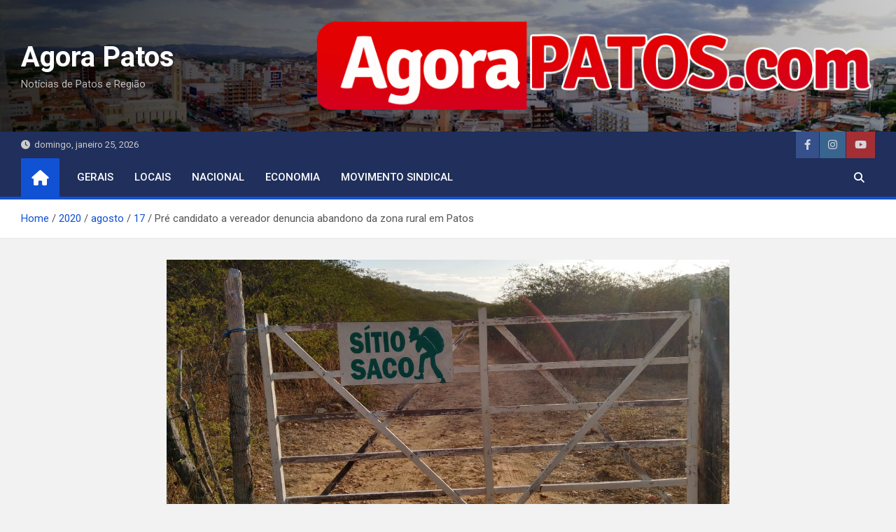

--- FILE ---
content_type: text/html; charset=UTF-8
request_url: https://agorapatos.com/2020/08/17/pre-candidato-a-vereador-denuncia-abandono-da-zona-rural-em-patos/
body_size: 56451
content:
<!doctype html>
<html lang="pt-BR">
<head>
	<meta charset="UTF-8">
	<meta name="viewport" content="width=device-width, initial-scale=1, shrink-to-fit=no">
	<link rel="profile" href="https://gmpg.org/xfn/11">
	<script async src="https://pagead2.googlesyndication.com/pagead/js/adsbygoogle.js?client=ca-pub-8491891337114596"
     crossorigin="anonymous"></script>

	<meta name='robots' content='index, follow, max-image-preview:large, max-snippet:-1, max-video-preview:-1' />

	<!-- This site is optimized with the Yoast SEO plugin v22.3 - https://yoast.com/wordpress/plugins/seo/ -->
	<title>Pré candidato a vereador denuncia abandono da zona rural em Patos - Agora Patos</title>
	<link rel="canonical" href="https://agorapatos.com/2020/08/17/pre-candidato-a-vereador-denuncia-abandono-da-zona-rural-em-patos/" />
	<meta property="og:locale" content="pt_BR" />
	<meta property="og:type" content="article" />
	<meta property="og:title" content="Pré candidato a vereador denuncia abandono da zona rural em Patos - Agora Patos" />
	<meta property="og:description" content="O sindicalista José Gonçalves, pré candidato a vereador pelo PT, denunciou que a Zona Rural de Patos está abandonada, pois a Prefeitura não está conseguindo fazer sequer as estradas, que&hellip;" />
	<meta property="og:url" content="https://agorapatos.com/2020/08/17/pre-candidato-a-vereador-denuncia-abandono-da-zona-rural-em-patos/" />
	<meta property="og:site_name" content="Agora Patos" />
	<meta property="article:published_time" content="2020-08-17T13:53:04+00:00" />
	<meta property="og:image" content="https://agorapatos.com/wp-content/uploads/2020/08/saco.jpg" />
	<meta property="og:image:width" content="1152" />
	<meta property="og:image:height" content="648" />
	<meta property="og:image:type" content="image/jpeg" />
	<meta name="author" content="agorapatos" />
	<meta name="twitter:card" content="summary_large_image" />
	<meta name="twitter:label1" content="Escrito por" />
	<meta name="twitter:data1" content="agorapatos" />
	<meta name="twitter:label2" content="Est. tempo de leitura" />
	<meta name="twitter:data2" content="1 minuto" />
	<script type="application/ld+json" class="yoast-schema-graph">{"@context":"https://schema.org","@graph":[{"@type":"Article","@id":"https://agorapatos.com/2020/08/17/pre-candidato-a-vereador-denuncia-abandono-da-zona-rural-em-patos/#article","isPartOf":{"@id":"https://agorapatos.com/2020/08/17/pre-candidato-a-vereador-denuncia-abandono-da-zona-rural-em-patos/"},"author":{"name":"agorapatos","@id":"https://agorapatos.com/#/schema/person/f632ccff97f23e87a1d083b37da932ec"},"headline":"Pré candidato a vereador denuncia abandono da zona rural em Patos","datePublished":"2020-08-17T13:53:04+00:00","dateModified":"2020-08-17T13:53:04+00:00","mainEntityOfPage":{"@id":"https://agorapatos.com/2020/08/17/pre-candidato-a-vereador-denuncia-abandono-da-zona-rural-em-patos/"},"wordCount":130,"publisher":{"@id":"https://agorapatos.com/#/schema/person/f632ccff97f23e87a1d083b37da932ec"},"image":{"@id":"https://agorapatos.com/2020/08/17/pre-candidato-a-vereador-denuncia-abandono-da-zona-rural-em-patos/#primaryimage"},"thumbnailUrl":"https://agorapatos.com/wp-content/uploads/2020/08/saco.jpg","articleSection":["locais"],"inLanguage":"pt-BR"},{"@type":"WebPage","@id":"https://agorapatos.com/2020/08/17/pre-candidato-a-vereador-denuncia-abandono-da-zona-rural-em-patos/","url":"https://agorapatos.com/2020/08/17/pre-candidato-a-vereador-denuncia-abandono-da-zona-rural-em-patos/","name":"Pré candidato a vereador denuncia abandono da zona rural em Patos - Agora Patos","isPartOf":{"@id":"https://agorapatos.com/#website"},"primaryImageOfPage":{"@id":"https://agorapatos.com/2020/08/17/pre-candidato-a-vereador-denuncia-abandono-da-zona-rural-em-patos/#primaryimage"},"image":{"@id":"https://agorapatos.com/2020/08/17/pre-candidato-a-vereador-denuncia-abandono-da-zona-rural-em-patos/#primaryimage"},"thumbnailUrl":"https://agorapatos.com/wp-content/uploads/2020/08/saco.jpg","datePublished":"2020-08-17T13:53:04+00:00","dateModified":"2020-08-17T13:53:04+00:00","breadcrumb":{"@id":"https://agorapatos.com/2020/08/17/pre-candidato-a-vereador-denuncia-abandono-da-zona-rural-em-patos/#breadcrumb"},"inLanguage":"pt-BR","potentialAction":[{"@type":"ReadAction","target":["https://agorapatos.com/2020/08/17/pre-candidato-a-vereador-denuncia-abandono-da-zona-rural-em-patos/"]}]},{"@type":"ImageObject","inLanguage":"pt-BR","@id":"https://agorapatos.com/2020/08/17/pre-candidato-a-vereador-denuncia-abandono-da-zona-rural-em-patos/#primaryimage","url":"https://agorapatos.com/wp-content/uploads/2020/08/saco.jpg","contentUrl":"https://agorapatos.com/wp-content/uploads/2020/08/saco.jpg","width":1152,"height":648},{"@type":"BreadcrumbList","@id":"https://agorapatos.com/2020/08/17/pre-candidato-a-vereador-denuncia-abandono-da-zona-rural-em-patos/#breadcrumb","itemListElement":[{"@type":"ListItem","position":1,"name":"Início","item":"https://agorapatos.com/"},{"@type":"ListItem","position":2,"name":"Pré candidato a vereador denuncia abandono da zona rural em Patos"}]},{"@type":"WebSite","@id":"https://agorapatos.com/#website","url":"https://agorapatos.com/","name":"Agora Patos","description":"Notícias de Patos e Região","publisher":{"@id":"https://agorapatos.com/#/schema/person/f632ccff97f23e87a1d083b37da932ec"},"potentialAction":[{"@type":"SearchAction","target":{"@type":"EntryPoint","urlTemplate":"https://agorapatos.com/?s={search_term_string}"},"query-input":"required name=search_term_string"}],"inLanguage":"pt-BR"},{"@type":["Person","Organization"],"@id":"https://agorapatos.com/#/schema/person/f632ccff97f23e87a1d083b37da932ec","name":"agorapatos","image":{"@type":"ImageObject","inLanguage":"pt-BR","@id":"https://agorapatos.com/#/schema/person/image/","url":"https://secure.gravatar.com/avatar/4edf00573b020f93415c40dd32e9540e023167e814fb669a3baa1c3152c520b0?s=96&d=mm&r=g","contentUrl":"https://secure.gravatar.com/avatar/4edf00573b020f93415c40dd32e9540e023167e814fb669a3baa1c3152c520b0?s=96&d=mm&r=g","caption":"agorapatos"},"logo":{"@id":"https://agorapatos.com/#/schema/person/image/"},"url":"https://agorapatos.com/author/agorapatos/"}]}</script>
	<!-- / Yoast SEO plugin. -->


<link rel='dns-prefetch' href='//fonts.googleapis.com' />
<link rel='dns-prefetch' href='//cdn.openshareweb.com' />
<link rel='dns-prefetch' href='//cdn.shareaholic.net' />
<link rel='dns-prefetch' href='//www.shareaholic.net' />
<link rel='dns-prefetch' href='//analytics.shareaholic.com' />
<link rel='dns-prefetch' href='//recs.shareaholic.com' />
<link rel='dns-prefetch' href='//partner.shareaholic.com' />
<link rel="alternate" type="application/rss+xml" title="Feed para Agora Patos &raquo;" href="https://agorapatos.com/feed/" />
<link rel="alternate" title="oEmbed (JSON)" type="application/json+oembed" href="https://agorapatos.com/wp-json/oembed/1.0/embed?url=https%3A%2F%2Fagorapatos.com%2F2020%2F08%2F17%2Fpre-candidato-a-vereador-denuncia-abandono-da-zona-rural-em-patos%2F" />
<link rel="alternate" title="oEmbed (XML)" type="text/xml+oembed" href="https://agorapatos.com/wp-json/oembed/1.0/embed?url=https%3A%2F%2Fagorapatos.com%2F2020%2F08%2F17%2Fpre-candidato-a-vereador-denuncia-abandono-da-zona-rural-em-patos%2F&#038;format=xml" />
<!-- Shareaholic - https://www.shareaholic.com -->
<link rel='preload' href='//cdn.shareaholic.net/assets/pub/shareaholic.js' as='script'/>
<script data-no-minify='1' data-cfasync='false'>
_SHR_SETTINGS = {"endpoints":{"local_recs_url":"https:\/\/agorapatos.com\/wp-admin\/admin-ajax.php?action=shareaholic_permalink_related","ajax_url":"https:\/\/agorapatos.com\/wp-admin\/admin-ajax.php"},"site_id":"0f9fb71131b1e29b9e03360e3eaec97a","url_components":{"year":"2020","monthnum":"08","day":"17","hour":"10","minute":"53","second":"04","post_id":"2357","postname":"pre-candidato-a-vereador-denuncia-abandono-da-zona-rural-em-patos","category":"locais"}};
</script>
<script data-no-minify='1' data-cfasync='false' src='//cdn.shareaholic.net/assets/pub/shareaholic.js' data-shr-siteid='0f9fb71131b1e29b9e03360e3eaec97a' async ></script>

<!-- Shareaholic Content Tags -->
<meta name='shareaholic:site_name' content='Agora Patos' />
<meta name='shareaholic:language' content='pt-BR' />
<meta name='shareaholic:url' content='https://agorapatos.com/2020/08/17/pre-candidato-a-vereador-denuncia-abandono-da-zona-rural-em-patos/' />
<meta name='shareaholic:keywords' content='cat:locais, type:post' />
<meta name='shareaholic:article_published_time' content='2020-08-17T10:53:04-03:00' />
<meta name='shareaholic:article_modified_time' content='2020-08-17T10:53:04-03:00' />
<meta name='shareaholic:shareable_page' content='true' />
<meta name='shareaholic:article_author_name' content='agorapatos' />
<meta name='shareaholic:site_id' content='0f9fb71131b1e29b9e03360e3eaec97a' />
<meta name='shareaholic:wp_version' content='9.7.12' />
<meta name='shareaholic:image' content='https://agorapatos.com/wp-content/uploads/2020/08/saco-1024x576.jpg' />
<!-- Shareaholic Content Tags End -->

<!-- Shareaholic Open Graph Tags -->
<meta property='og:image' content='https://agorapatos.com/wp-content/uploads/2020/08/saco-1024x576.jpg' />
<!-- Shareaholic Open Graph Tags End -->
<style id='wp-img-auto-sizes-contain-inline-css'>
img:is([sizes=auto i],[sizes^="auto," i]){contain-intrinsic-size:3000px 1500px}
/*# sourceURL=wp-img-auto-sizes-contain-inline-css */
</style>
<style id='wp-emoji-styles-inline-css'>

	img.wp-smiley, img.emoji {
		display: inline !important;
		border: none !important;
		box-shadow: none !important;
		height: 1em !important;
		width: 1em !important;
		margin: 0 0.07em !important;
		vertical-align: -0.1em !important;
		background: none !important;
		padding: 0 !important;
	}
/*# sourceURL=wp-emoji-styles-inline-css */
</style>
<style id='wp-block-library-inline-css'>
:root{--wp-block-synced-color:#7a00df;--wp-block-synced-color--rgb:122,0,223;--wp-bound-block-color:var(--wp-block-synced-color);--wp-editor-canvas-background:#ddd;--wp-admin-theme-color:#007cba;--wp-admin-theme-color--rgb:0,124,186;--wp-admin-theme-color-darker-10:#006ba1;--wp-admin-theme-color-darker-10--rgb:0,107,160.5;--wp-admin-theme-color-darker-20:#005a87;--wp-admin-theme-color-darker-20--rgb:0,90,135;--wp-admin-border-width-focus:2px}@media (min-resolution:192dpi){:root{--wp-admin-border-width-focus:1.5px}}.wp-element-button{cursor:pointer}:root .has-very-light-gray-background-color{background-color:#eee}:root .has-very-dark-gray-background-color{background-color:#313131}:root .has-very-light-gray-color{color:#eee}:root .has-very-dark-gray-color{color:#313131}:root .has-vivid-green-cyan-to-vivid-cyan-blue-gradient-background{background:linear-gradient(135deg,#00d084,#0693e3)}:root .has-purple-crush-gradient-background{background:linear-gradient(135deg,#34e2e4,#4721fb 50%,#ab1dfe)}:root .has-hazy-dawn-gradient-background{background:linear-gradient(135deg,#faaca8,#dad0ec)}:root .has-subdued-olive-gradient-background{background:linear-gradient(135deg,#fafae1,#67a671)}:root .has-atomic-cream-gradient-background{background:linear-gradient(135deg,#fdd79a,#004a59)}:root .has-nightshade-gradient-background{background:linear-gradient(135deg,#330968,#31cdcf)}:root .has-midnight-gradient-background{background:linear-gradient(135deg,#020381,#2874fc)}:root{--wp--preset--font-size--normal:16px;--wp--preset--font-size--huge:42px}.has-regular-font-size{font-size:1em}.has-larger-font-size{font-size:2.625em}.has-normal-font-size{font-size:var(--wp--preset--font-size--normal)}.has-huge-font-size{font-size:var(--wp--preset--font-size--huge)}.has-text-align-center{text-align:center}.has-text-align-left{text-align:left}.has-text-align-right{text-align:right}.has-fit-text{white-space:nowrap!important}#end-resizable-editor-section{display:none}.aligncenter{clear:both}.items-justified-left{justify-content:flex-start}.items-justified-center{justify-content:center}.items-justified-right{justify-content:flex-end}.items-justified-space-between{justify-content:space-between}.screen-reader-text{border:0;clip-path:inset(50%);height:1px;margin:-1px;overflow:hidden;padding:0;position:absolute;width:1px;word-wrap:normal!important}.screen-reader-text:focus{background-color:#ddd;clip-path:none;color:#444;display:block;font-size:1em;height:auto;left:5px;line-height:normal;padding:15px 23px 14px;text-decoration:none;top:5px;width:auto;z-index:100000}html :where(.has-border-color){border-style:solid}html :where([style*=border-top-color]){border-top-style:solid}html :where([style*=border-right-color]){border-right-style:solid}html :where([style*=border-bottom-color]){border-bottom-style:solid}html :where([style*=border-left-color]){border-left-style:solid}html :where([style*=border-width]){border-style:solid}html :where([style*=border-top-width]){border-top-style:solid}html :where([style*=border-right-width]){border-right-style:solid}html :where([style*=border-bottom-width]){border-bottom-style:solid}html :where([style*=border-left-width]){border-left-style:solid}html :where(img[class*=wp-image-]){height:auto;max-width:100%}:where(figure){margin:0 0 1em}html :where(.is-position-sticky){--wp-admin--admin-bar--position-offset:var(--wp-admin--admin-bar--height,0px)}@media screen and (max-width:600px){html :where(.is-position-sticky){--wp-admin--admin-bar--position-offset:0px}}

/*# sourceURL=wp-block-library-inline-css */
</style><style id='global-styles-inline-css'>
:root{--wp--preset--aspect-ratio--square: 1;--wp--preset--aspect-ratio--4-3: 4/3;--wp--preset--aspect-ratio--3-4: 3/4;--wp--preset--aspect-ratio--3-2: 3/2;--wp--preset--aspect-ratio--2-3: 2/3;--wp--preset--aspect-ratio--16-9: 16/9;--wp--preset--aspect-ratio--9-16: 9/16;--wp--preset--color--black: #000000;--wp--preset--color--cyan-bluish-gray: #abb8c3;--wp--preset--color--white: #ffffff;--wp--preset--color--pale-pink: #f78da7;--wp--preset--color--vivid-red: #cf2e2e;--wp--preset--color--luminous-vivid-orange: #ff6900;--wp--preset--color--luminous-vivid-amber: #fcb900;--wp--preset--color--light-green-cyan: #7bdcb5;--wp--preset--color--vivid-green-cyan: #00d084;--wp--preset--color--pale-cyan-blue: #8ed1fc;--wp--preset--color--vivid-cyan-blue: #0693e3;--wp--preset--color--vivid-purple: #9b51e0;--wp--preset--gradient--vivid-cyan-blue-to-vivid-purple: linear-gradient(135deg,rgb(6,147,227) 0%,rgb(155,81,224) 100%);--wp--preset--gradient--light-green-cyan-to-vivid-green-cyan: linear-gradient(135deg,rgb(122,220,180) 0%,rgb(0,208,130) 100%);--wp--preset--gradient--luminous-vivid-amber-to-luminous-vivid-orange: linear-gradient(135deg,rgb(252,185,0) 0%,rgb(255,105,0) 100%);--wp--preset--gradient--luminous-vivid-orange-to-vivid-red: linear-gradient(135deg,rgb(255,105,0) 0%,rgb(207,46,46) 100%);--wp--preset--gradient--very-light-gray-to-cyan-bluish-gray: linear-gradient(135deg,rgb(238,238,238) 0%,rgb(169,184,195) 100%);--wp--preset--gradient--cool-to-warm-spectrum: linear-gradient(135deg,rgb(74,234,220) 0%,rgb(151,120,209) 20%,rgb(207,42,186) 40%,rgb(238,44,130) 60%,rgb(251,105,98) 80%,rgb(254,248,76) 100%);--wp--preset--gradient--blush-light-purple: linear-gradient(135deg,rgb(255,206,236) 0%,rgb(152,150,240) 100%);--wp--preset--gradient--blush-bordeaux: linear-gradient(135deg,rgb(254,205,165) 0%,rgb(254,45,45) 50%,rgb(107,0,62) 100%);--wp--preset--gradient--luminous-dusk: linear-gradient(135deg,rgb(255,203,112) 0%,rgb(199,81,192) 50%,rgb(65,88,208) 100%);--wp--preset--gradient--pale-ocean: linear-gradient(135deg,rgb(255,245,203) 0%,rgb(182,227,212) 50%,rgb(51,167,181) 100%);--wp--preset--gradient--electric-grass: linear-gradient(135deg,rgb(202,248,128) 0%,rgb(113,206,126) 100%);--wp--preset--gradient--midnight: linear-gradient(135deg,rgb(2,3,129) 0%,rgb(40,116,252) 100%);--wp--preset--font-size--small: 13px;--wp--preset--font-size--medium: 20px;--wp--preset--font-size--large: 36px;--wp--preset--font-size--x-large: 42px;--wp--preset--spacing--20: 0.44rem;--wp--preset--spacing--30: 0.67rem;--wp--preset--spacing--40: 1rem;--wp--preset--spacing--50: 1.5rem;--wp--preset--spacing--60: 2.25rem;--wp--preset--spacing--70: 3.38rem;--wp--preset--spacing--80: 5.06rem;--wp--preset--shadow--natural: 6px 6px 9px rgba(0, 0, 0, 0.2);--wp--preset--shadow--deep: 12px 12px 50px rgba(0, 0, 0, 0.4);--wp--preset--shadow--sharp: 6px 6px 0px rgba(0, 0, 0, 0.2);--wp--preset--shadow--outlined: 6px 6px 0px -3px rgb(255, 255, 255), 6px 6px rgb(0, 0, 0);--wp--preset--shadow--crisp: 6px 6px 0px rgb(0, 0, 0);}:where(.is-layout-flex){gap: 0.5em;}:where(.is-layout-grid){gap: 0.5em;}body .is-layout-flex{display: flex;}.is-layout-flex{flex-wrap: wrap;align-items: center;}.is-layout-flex > :is(*, div){margin: 0;}body .is-layout-grid{display: grid;}.is-layout-grid > :is(*, div){margin: 0;}:where(.wp-block-columns.is-layout-flex){gap: 2em;}:where(.wp-block-columns.is-layout-grid){gap: 2em;}:where(.wp-block-post-template.is-layout-flex){gap: 1.25em;}:where(.wp-block-post-template.is-layout-grid){gap: 1.25em;}.has-black-color{color: var(--wp--preset--color--black) !important;}.has-cyan-bluish-gray-color{color: var(--wp--preset--color--cyan-bluish-gray) !important;}.has-white-color{color: var(--wp--preset--color--white) !important;}.has-pale-pink-color{color: var(--wp--preset--color--pale-pink) !important;}.has-vivid-red-color{color: var(--wp--preset--color--vivid-red) !important;}.has-luminous-vivid-orange-color{color: var(--wp--preset--color--luminous-vivid-orange) !important;}.has-luminous-vivid-amber-color{color: var(--wp--preset--color--luminous-vivid-amber) !important;}.has-light-green-cyan-color{color: var(--wp--preset--color--light-green-cyan) !important;}.has-vivid-green-cyan-color{color: var(--wp--preset--color--vivid-green-cyan) !important;}.has-pale-cyan-blue-color{color: var(--wp--preset--color--pale-cyan-blue) !important;}.has-vivid-cyan-blue-color{color: var(--wp--preset--color--vivid-cyan-blue) !important;}.has-vivid-purple-color{color: var(--wp--preset--color--vivid-purple) !important;}.has-black-background-color{background-color: var(--wp--preset--color--black) !important;}.has-cyan-bluish-gray-background-color{background-color: var(--wp--preset--color--cyan-bluish-gray) !important;}.has-white-background-color{background-color: var(--wp--preset--color--white) !important;}.has-pale-pink-background-color{background-color: var(--wp--preset--color--pale-pink) !important;}.has-vivid-red-background-color{background-color: var(--wp--preset--color--vivid-red) !important;}.has-luminous-vivid-orange-background-color{background-color: var(--wp--preset--color--luminous-vivid-orange) !important;}.has-luminous-vivid-amber-background-color{background-color: var(--wp--preset--color--luminous-vivid-amber) !important;}.has-light-green-cyan-background-color{background-color: var(--wp--preset--color--light-green-cyan) !important;}.has-vivid-green-cyan-background-color{background-color: var(--wp--preset--color--vivid-green-cyan) !important;}.has-pale-cyan-blue-background-color{background-color: var(--wp--preset--color--pale-cyan-blue) !important;}.has-vivid-cyan-blue-background-color{background-color: var(--wp--preset--color--vivid-cyan-blue) !important;}.has-vivid-purple-background-color{background-color: var(--wp--preset--color--vivid-purple) !important;}.has-black-border-color{border-color: var(--wp--preset--color--black) !important;}.has-cyan-bluish-gray-border-color{border-color: var(--wp--preset--color--cyan-bluish-gray) !important;}.has-white-border-color{border-color: var(--wp--preset--color--white) !important;}.has-pale-pink-border-color{border-color: var(--wp--preset--color--pale-pink) !important;}.has-vivid-red-border-color{border-color: var(--wp--preset--color--vivid-red) !important;}.has-luminous-vivid-orange-border-color{border-color: var(--wp--preset--color--luminous-vivid-orange) !important;}.has-luminous-vivid-amber-border-color{border-color: var(--wp--preset--color--luminous-vivid-amber) !important;}.has-light-green-cyan-border-color{border-color: var(--wp--preset--color--light-green-cyan) !important;}.has-vivid-green-cyan-border-color{border-color: var(--wp--preset--color--vivid-green-cyan) !important;}.has-pale-cyan-blue-border-color{border-color: var(--wp--preset--color--pale-cyan-blue) !important;}.has-vivid-cyan-blue-border-color{border-color: var(--wp--preset--color--vivid-cyan-blue) !important;}.has-vivid-purple-border-color{border-color: var(--wp--preset--color--vivid-purple) !important;}.has-vivid-cyan-blue-to-vivid-purple-gradient-background{background: var(--wp--preset--gradient--vivid-cyan-blue-to-vivid-purple) !important;}.has-light-green-cyan-to-vivid-green-cyan-gradient-background{background: var(--wp--preset--gradient--light-green-cyan-to-vivid-green-cyan) !important;}.has-luminous-vivid-amber-to-luminous-vivid-orange-gradient-background{background: var(--wp--preset--gradient--luminous-vivid-amber-to-luminous-vivid-orange) !important;}.has-luminous-vivid-orange-to-vivid-red-gradient-background{background: var(--wp--preset--gradient--luminous-vivid-orange-to-vivid-red) !important;}.has-very-light-gray-to-cyan-bluish-gray-gradient-background{background: var(--wp--preset--gradient--very-light-gray-to-cyan-bluish-gray) !important;}.has-cool-to-warm-spectrum-gradient-background{background: var(--wp--preset--gradient--cool-to-warm-spectrum) !important;}.has-blush-light-purple-gradient-background{background: var(--wp--preset--gradient--blush-light-purple) !important;}.has-blush-bordeaux-gradient-background{background: var(--wp--preset--gradient--blush-bordeaux) !important;}.has-luminous-dusk-gradient-background{background: var(--wp--preset--gradient--luminous-dusk) !important;}.has-pale-ocean-gradient-background{background: var(--wp--preset--gradient--pale-ocean) !important;}.has-electric-grass-gradient-background{background: var(--wp--preset--gradient--electric-grass) !important;}.has-midnight-gradient-background{background: var(--wp--preset--gradient--midnight) !important;}.has-small-font-size{font-size: var(--wp--preset--font-size--small) !important;}.has-medium-font-size{font-size: var(--wp--preset--font-size--medium) !important;}.has-large-font-size{font-size: var(--wp--preset--font-size--large) !important;}.has-x-large-font-size{font-size: var(--wp--preset--font-size--x-large) !important;}
/*# sourceURL=global-styles-inline-css */
</style>

<style id='classic-theme-styles-inline-css'>
/*! This file is auto-generated */
.wp-block-button__link{color:#fff;background-color:#32373c;border-radius:9999px;box-shadow:none;text-decoration:none;padding:calc(.667em + 2px) calc(1.333em + 2px);font-size:1.125em}.wp-block-file__button{background:#32373c;color:#fff;text-decoration:none}
/*# sourceURL=/wp-includes/css/classic-themes.min.css */
</style>
<link rel='stylesheet' id='taqyeem-fontawesome-css' href='https://agorapatos.com/wp-content/plugins/taqyeem-buttons/assets/fontawesome.css?ver=6.9' media='all' />
<link rel='stylesheet' id='taqyeem-buttons-style-css' href='https://agorapatos.com/wp-content/plugins/taqyeem-buttons/assets/style.css?ver=6.9' media='all' />
<link rel='stylesheet' id='taqyeem-style-css' href='https://agorapatos.com/wp-content/plugins/taqyeem/style.css?ver=6.9' media='all' />
<link rel='stylesheet' id='wpemfb-lightbox-css' href='https://agorapatos.com/wp-content/plugins/wp-embed-facebook/templates/lightbox/css/lightbox.css?ver=3.0.10' media='all' />
<link rel='stylesheet' id='bootstrap-style-css' href='https://agorapatos.com/wp-content/themes/magazinenp/assets/vendor/bootstrap/css/bootstrap.min.css?ver=4.0.0' media='all' />
<link rel='stylesheet' id='font-awesome-style-css' href='https://agorapatos.com/wp-content/themes/magazinenp/assets/vendor/font-awesome/css/font-awesome.css?ver=6.9' media='all' />
<link rel='stylesheet' id='magazinenp-google-fonts-css' href='//fonts.googleapis.com/css?family=Roboto%3A100%2C300%2C300i%2C400%2C400i%2C500%2C500i%2C700%2C700i&#038;ver=6.9' media='all' />
<link rel='stylesheet' id='owl-carousel-css' href='https://agorapatos.com/wp-content/themes/magazinenp/assets/vendor/owl-carousel/owl.carousel.min.css?ver=2.3.4' media='all' />
<link rel='stylesheet' id='magazinenp-main-style-css' href='https://agorapatos.com/wp-content/themes/magazinenp/assets/css/magazinenp.css?ver=1.1.14' media='all' />
<link rel='stylesheet' id='magazinenp-style-css' href='https://agorapatos.com/wp-content/themes/magazinenp/style.css?ver=6.9' media='all' />
<link rel='stylesheet' id='slb_core-css' href='https://agorapatos.com/wp-content/plugins/simple-lightbox/client/css/app.css?ver=2.9.3' media='all' />
<script src="https://agorapatos.com/wp-includes/js/jquery/jquery.min.js?ver=3.7.1" id="jquery-core-js"></script>
<script src="https://agorapatos.com/wp-includes/js/jquery/jquery-migrate.min.js?ver=3.4.1" id="jquery-migrate-js"></script>
<script src="https://agorapatos.com/wp-content/plugins/taqyeem/js/tie.js?ver=6.9" id="taqyeem-main-js"></script>
<script src="https://agorapatos.com/wp-content/plugins/wp-embed-facebook/templates/lightbox/js/lightbox.min.js?ver=3.0.10" id="wpemfb-lightbox-js"></script>
<script id="wpemfb-fbjs-js-extra">
var WEF = {"local":"pt_BR","version":"v6.0","fb_id":""};
//# sourceURL=wpemfb-fbjs-js-extra
</script>
<script src="https://agorapatos.com/wp-content/plugins/wp-embed-facebook/inc/js/fb.min.js?ver=3.0.10" id="wpemfb-fbjs-js"></script>
<link rel="https://api.w.org/" href="https://agorapatos.com/wp-json/" /><link rel="alternate" title="JSON" type="application/json" href="https://agorapatos.com/wp-json/wp/v2/posts/2357" /><link rel="EditURI" type="application/rsd+xml" title="RSD" href="https://agorapatos.com/xmlrpc.php?rsd" />
<meta name="generator" content="WordPress 6.9" />
<link rel='shortlink' href='https://agorapatos.com/?p=2357' />
<script type='text/javascript'>
/* <![CDATA[ */
var taqyeem = {"ajaxurl":"https://agorapatos.com/wp-admin/admin-ajax.php" , "your_rating":"Your Rating:"};
/* ]]> */
</script>

<style type="text/css" media="screen">

</style>

        <style class="magazinenp-dynamic-css">

            .mnp-category-item.mnp-cat-3{background-color:#dd3333!important}.mnp-category-item.mnp-cat-3:hover{background-color:#ab0101!important}.mnp-category-item.mnp-cat-4{background-color:#8224e3!important}.mnp-category-item.mnp-cat-4:hover{background-color:#5000b1!important}.mnp-category-item.mnp-cat-5{background-color:#dd3333!important}.mnp-category-item.mnp-cat-5:hover{background-color:#ab0101!important}
        </style>

        		<style>
						.site-title a,
			.site-description {
				color: #dd3333;
			}

					</style>
		<link rel="icon" href="https://agorapatos.com/wp-content/uploads/2024/05/cropped-AGORA-32x32.jpg" sizes="32x32" />
<link rel="icon" href="https://agorapatos.com/wp-content/uploads/2024/05/cropped-AGORA-192x192.jpg" sizes="192x192" />
<link rel="apple-touch-icon" href="https://agorapatos.com/wp-content/uploads/2024/05/cropped-AGORA-180x180.jpg" />
<meta name="msapplication-TileImage" content="https://agorapatos.com/wp-content/uploads/2024/05/cropped-AGORA-270x270.jpg" />
</head>

<body class="wp-singular post-template-default single single-post postid-2357 single-format-standard wp-theme-magazinenp theme-body title-style5 magazinenp-image-hover-effect-theme_default right full_width_content_layout header-image">


<div id="page" class="site">
	<a class="skip-link screen-reader-text" href="#content">Skip to content</a>
	<header id="masthead" class="site-header">
		<div class="mnp-mid-header mid-header-bg-enable mnp-dark-overlay"  style="background-image:url('http://agorapatos.com/wp-content/uploads/2024/02/cropped-patospanoramicaok-1.jpg');">
    <div class="container">
        <div class="row align-items-center">
            <div class="col-lg-4 mnp-branding-wrap">
                <div class="site-branding navbar-brand">
                                            <h2 class="site-title"><a href="https://agorapatos.com/"
                                                  rel="home">Agora Patos</a></h2>
                                            <p class="site-description">Notícias de Patos e Região</p>
                                    </div>
            </div>
                            <div class="col-lg-8 navbar-ad-section">
                                            <img class="img-fluid"
                             src="http://agorapatos.com/wp-content/uploads/2024/02/logoagorapatosred-1.png"
                             alt="Banner Add">
                                        </div>
                    </div>
    </div>
</div>
<div class="mnp-top-header">
    <div class="container">
        <div class="row gutter-10">
                            <div class="col col-sm mnp-date-section">
                    <div class="date">
                        <ul>
                            <li>
                                <i class="mnp-icon fa fa-clock"></i>&nbsp;&nbsp;domingo, janeiro 25, 2026                            </li>
                        </ul>
                    </div>
                </div>
            
                            <div class="col-auto mnp-social-profiles official">
                    
		<ul class="clearfix">
								<li><a target="_blank" href="https://www.facebook.com/zegoncalvespatos"
						   class="fab fa-facebook-f"></a></li>
									<li><a target="_blank" href="https://www.instagram.com/zegoncalvesvereador/"
						   class="fab fa-instagram"></a></li>
									<li><a target="_blank" href="https://www.youtube.com/channel/UCmK6XTCtypc8nXj-WleQW8A"
						   class="fab fa-youtube"></a></li>
						</ul>
	                </div>
                    </div>
    </div>
</div><nav class="mnp-bottom-header navbar navbar-expand-lg d-block mnp-sticky1">
	<div class="navigation-bar">
		<div class="navigation-bar-top">
			<div class="container">
									<div class="mnp-home-icon"><a href="https://agorapatos.com/" rel="home"><i
								class="fa fa-home"></i></a></div>

				
				<button class="navbar-toggler menu-toggle collapsed" type="button" data-toggle="collapse"
						data-target="#navbarCollapse" aria-controls="navbarCollapse" aria-expanded="false"
						aria-label="Toggle navigation"></button>
									<button class="search-toggle"></button>
							</div>

			<div class="search-bar">
				<div class="container">
					<div id="magazinenp-search-block" class="search-block off">
						<form action="https://agorapatos.com/" method="get" class="search-form">
	<label class="assistive-text"> Search </label>
	<div class="input-group">
		<input type="search" value="" placeholder="Search" class="form-control s" name="s">
		<div class="input-group-prepend">
			<button class="btn btn-theme">Search</button>
		</div>
	</div>
</form>
					</div>
				</div>
			</div>
		</div>
		<div class="navbar-main">
			<div class="container">
									<div class="mnp-home-icon"><a href="https://agorapatos.com/" rel="home"><i
								class="fa fa-home"></i></a></div>

								<div class="collapse navbar-collapse" id="navbarCollapse">
					<div id="site-navigation"
						 class="main-navigation nav-uppercase"
						 role="navigation">
						<ul class="nav-menu navbar-nav d-lg-block"><li id="menu-item-4762" class="menu-item menu-item-type-taxonomy menu-item-object-category menu-item-4762"><a href="https://agorapatos.com/category/gerais/">Gerais</a></li>
<li id="menu-item-1027" class="menu-item menu-item-type-taxonomy menu-item-object-category current-post-ancestor current-menu-parent current-post-parent menu-item-1027"><a href="https://agorapatos.com/category/locais/">locais</a></li>
<li id="menu-item-1024" class="menu-item menu-item-type-taxonomy menu-item-object-category menu-item-1024"><a href="https://agorapatos.com/category/nacional/">nacional</a></li>
<li id="menu-item-1025" class="menu-item menu-item-type-taxonomy menu-item-object-category menu-item-1025"><a href="https://agorapatos.com/category/economia/">economia</a></li>
<li id="menu-item-1026" class="menu-item menu-item-type-taxonomy menu-item-object-category menu-item-1026"><a href="https://agorapatos.com/category/movimento-sindical/">movimento sindical</a></li>
</ul>					</div>
				</div>
									<div class="nav-search">
						<button class="search-toggle"></button>
					</div>
							</div>
		</div>
	</div>

</nav>
    <div id="breadcrumb">
        <div class="container">
            <div role="navigation" aria-label="Breadcrumbs" class="breadcrumb-trail breadcrumbs" itemprop="breadcrumb"><ul class="trail-items" itemscope itemtype="http://schema.org/BreadcrumbList"><meta name="numberOfItems" content="5" /><meta name="itemListOrder" content="Ascending" /><li itemprop="itemListElement" itemscope itemtype="http://schema.org/ListItem" class="trail-item trail-begin"><a href="https://agorapatos.com/" rel="home" itemprop="item"><span itemprop="name">Home</span></a><meta itemprop="position" content="1" /></li><li itemprop="itemListElement" itemscope itemtype="http://schema.org/ListItem" class="trail-item"><a href="https://agorapatos.com/2020/" itemprop="item"><span itemprop="name">2020</span></a><meta itemprop="position" content="2" /></li><li itemprop="itemListElement" itemscope itemtype="http://schema.org/ListItem" class="trail-item"><a href="https://agorapatos.com/2020/08/" itemprop="item"><span itemprop="name">agosto</span></a><meta itemprop="position" content="3" /></li><li itemprop="itemListElement" itemscope itemtype="http://schema.org/ListItem" class="trail-item"><a href="https://agorapatos.com/2020/08/17/" itemprop="item"><span itemprop="name">17</span></a><meta itemprop="position" content="4" /></li><li itemprop="itemListElement" itemscope itemtype="http://schema.org/ListItem" class="trail-item trail-end"><span itemprop="name">Pré candidato a vereador denuncia abandono da zona rural em Patos</span><meta itemprop="position" content="5" /></li></ul></div>        </div>
    </div>

	</header>

		<div id="content"
		 class="site-content">
		<div class="container">
						<div class="row justify-content-center site-content-row">
		<!-- #start of primary div--><div id="primary" class="content-area col-lg-8 "> 		<main id="main" class="site-main">

			
<div class="post-2357 post type-post status-publish format-standard has-post-thumbnail hentry category-locais">

        <figure class="post-featured-image page-single-img-wrap magazinenp-parts-item">
        <div class="mnp-post-image"
             style="background-image: url('https://agorapatos.com/wp-content/uploads/2020/08/saco.jpg');"></div>
    </figure><!-- .post-featured-image .page-single-img-wrap -->
    <div class="entry-meta category-meta">
    <div class="cat-links">			<a class="mnp-category-item mnp-cat-4"
			   href="https://agorapatos.com/category/locais/" rel="category tag">locais</a>

			</div></div>
<header class="entry-header magazinenp-parts-item">
    <h1 class="entry-title">Pré candidato a vereador denuncia abandono da zona rural em Patos</h1></header><div class="entry-content magazinenp-parts-item">
	<div style='display:none;' class='shareaholic-canvas' data-app='share_buttons' data-title='Pré candidato a vereador denuncia abandono da zona rural em Patos' data-link='https://agorapatos.com/2020/08/17/pre-candidato-a-vereador-denuncia-abandono-da-zona-rural-em-patos/' data-app-id-name='post_above_content'></div><div id="fb-root"></div>
<p style="text-align: justify;"><a href="http://agorapatos.com/wp-content/uploads/2020/08/zepost.jpg" data-slb-active="1" data-slb-asset="1021298167" data-slb-internal="0" data-slb-group="2357"><img decoding="async" class="alignleft  wp-image-2325" src="http://agorapatos.com/wp-content/uploads/2020/08/zepost.jpg" alt="" width="212" height="212" srcset="https://agorapatos.com/wp-content/uploads/2020/08/zepost.jpg 1280w, https://agorapatos.com/wp-content/uploads/2020/08/zepost-300x300.jpg 300w, https://agorapatos.com/wp-content/uploads/2020/08/zepost-1024x1024.jpg 1024w, https://agorapatos.com/wp-content/uploads/2020/08/zepost-150x150.jpg 150w, https://agorapatos.com/wp-content/uploads/2020/08/zepost-768x768.jpg 768w" sizes="(max-width: 212px) 100vw, 212px" /></a>O sindicalista José Gonçalves, pré candidato a vereador pelo PT, denunciou que a Zona Rural de Patos está abandonada, pois a Prefeitura não está conseguindo fazer sequer as estradas, que estão praticamente intrafegáveis.</p>
<p>Gonçalves citou a situação dos sítios São Bento e Saco depois do Distrito de Santa Gertrudes, onde a buraqueira toma de conta, numa região muito habitada.</p>
<p>Para José Gonçalves, a Prefeitura faz muita propaganda, especialmente na aquisição de tratores, mas no entanto, parece que não tem planejamento para resolver esses problemas.</p>
<p>O pré candidato a vereador faz um apelo para que a gestão municipal planeje e execute, pois quem está sofrendo é o povo.</p>
<p><a href="http://agorapatos.com/wp-content/uploads/2020/08/saco2.jpg" data-slb-active="1" data-slb-asset="1935321651" data-slb-internal="0" data-slb-group="2357"><img fetchpriority="high" decoding="async" class="alignleft size-full wp-image-2358" src="http://agorapatos.com/wp-content/uploads/2020/08/saco2.jpg" alt="" width="1152" height="648" srcset="https://agorapatos.com/wp-content/uploads/2020/08/saco2.jpg 1152w, https://agorapatos.com/wp-content/uploads/2020/08/saco2-300x169.jpg 300w, https://agorapatos.com/wp-content/uploads/2020/08/saco2-1024x576.jpg 1024w, https://agorapatos.com/wp-content/uploads/2020/08/saco2-768x432.jpg 768w, https://agorapatos.com/wp-content/uploads/2020/08/saco2-390x220.jpg 390w" sizes="(max-width: 1152px) 100vw, 1152px" /></a></p>
<div style='display:none;' class='shareaholic-canvas' data-app='share_buttons' data-title='Pré candidato a vereador denuncia abandono da zona rural em Patos' data-link='https://agorapatos.com/2020/08/17/pre-candidato-a-vereador-denuncia-abandono-da-zona-rural-em-patos/' data-app-id-name='post_below_content'></div><div style='display:none;' class='shareaholic-canvas' data-app='recommendations' data-title='Pré candidato a vereador denuncia abandono da zona rural em Patos' data-link='https://agorapatos.com/2020/08/17/pre-candidato-a-vereador-denuncia-abandono-da-zona-rural-em-patos/' data-app-id-name='post_below_content'></div></div>
</div>


	<nav class="navigation post-navigation" aria-label="Posts">
		<h2 class="screen-reader-text">Navegação de Post</h2>
		<div class="nav-links"><div class="nav-previous"><a href="https://agorapatos.com/2020/08/16/em-patos-a-principal-alianca-do-pt-deve-ser-com-o-povo-diz-pre-candidato-a-vereador-ze-goncalves/" rel="prev">Em Patos, a principal aliança do PT deve ser com o povo, diz pré candidato a vereador Zé Gonçalves</a></div><div class="nav-next"><a href="https://agorapatos.com/2020/08/18/covid-19-bispo-de-patos-faz-duras-criticas-aos-poderes-por-falta-de-fiscalizacao-em-patos/" rel="next">Covid-19: Bispo de Patos faz duras críticas aos poderes por falta de fiscalização em Patos</a></div></div>
	</nav>
		</main><!-- #main -->
		</div><!-- #end of primary div--></div><!-- row -->
		</div><!-- .container -->
	</div><!-- #content .site-content-->
		<div class="mnp-related-posts">
			<div class="container">
				<section class="related-posts">
					<div class="widget-title-wrapper"><h2 class="magazinenp-title">Veja mais ações de Zé Gonçalves</h2></div>					<div class="row gutter-parent-14">
													<div class="col-sm-6 col-lg-3">
								<div class="mnp-post-boxed">

									<div class="mnp-post-image-wrap">
										<div class="featured-mnp-post-image">
											<a href="https://agorapatos.com/2024/08/06/leito-dos-rios-de-patos-esta-tomado-por-vegetacao-lixo-e-esgotos-e-ze-goncalves-alerta-para-o-aumento-dos-riscos-nas-comunidades-ribeirinhas/" class="mnp-post-image"
											   style="background-image: url('https://agorapatos.com/wp-content/uploads/2024/08/2024-08-06-20.20.35-www.facebook.com-869b84396401.jpg');"></a>
										</div>
										<div class="entry-meta category-meta">
											<div class="cat-links">			<a class="mnp-category-item mnp-cat-4"
			   href="https://agorapatos.com/category/locais/" rel="category tag">locais</a>

			</div>										</div>
									</div>

									<div class="post-content">
										<h3 class="entry-title"><a href="https://agorapatos.com/2024/08/06/leito-dos-rios-de-patos-esta-tomado-por-vegetacao-lixo-e-esgotos-e-ze-goncalves-alerta-para-o-aumento-dos-riscos-nas-comunidades-ribeirinhas/">Leito dos rios de Patos está tomado por vegetação, lixo e esgotos e Zé Gonçalves alerta para o aumento dos riscos nas comunidades ribeirinhas</a></h3>																					<div class="entry-meta">
												<div class="date created-date"><a href="https://agorapatos.com/2024/08/06/leito-dos-rios-de-patos-esta-tomado-por-vegetacao-lixo-e-esgotos-e-ze-goncalves-alerta-para-o-aumento-dos-riscos-nas-comunidades-ribeirinhas/" title="Leito dos rios de Patos está tomado por vegetação, lixo e esgotos e Zé Gonçalves alerta para o aumento dos riscos nas comunidades ribeirinhas"><i class="mnp-icon fa fa-clock"></i>1 ano ago</a> </div> <div class="by-author vcard author"><a href="https://agorapatos.com/author/agorapatos/"><i class="mnp-icon fa fa-user-circle"></i>agorapatos</a> </div>											</div>
																			</div>
								</div>
							</div>
													<div class="col-sm-6 col-lg-3">
								<div class="mnp-post-boxed">

									<div class="mnp-post-image-wrap">
										<div class="featured-mnp-post-image">
											<a href="https://agorapatos.com/2024/07/22/ubm-realiza-encontro-de-mulheres-em-patos/" class="mnp-post-image"
											   style="background-image: url('https://agorapatos.com/wp-content/uploads/2024/07/IMG-20240722-WA0053.jpg');"></a>
										</div>
										<div class="entry-meta category-meta">
											<div class="cat-links">			<a class="mnp-category-item mnp-cat-4"
			   href="https://agorapatos.com/category/locais/" rel="category tag">locais</a>

			</div>										</div>
									</div>

									<div class="post-content">
										<h3 class="entry-title"><a href="https://agorapatos.com/2024/07/22/ubm-realiza-encontro-de-mulheres-em-patos/">UBM realiza encontro de mulheres em Patos</a></h3>																					<div class="entry-meta">
												<div class="date created-date"><a href="https://agorapatos.com/2024/07/22/ubm-realiza-encontro-de-mulheres-em-patos/" title="UBM realiza encontro de mulheres em Patos"><i class="mnp-icon fa fa-clock"></i>2 anos ago</a> </div> <div class="by-author vcard author"><a href="https://agorapatos.com/author/agorapatos/"><i class="mnp-icon fa fa-user-circle"></i>agorapatos</a> </div>											</div>
																			</div>
								</div>
							</div>
													<div class="col-sm-6 col-lg-3">
								<div class="mnp-post-boxed">

									<div class="mnp-post-image-wrap">
										<div class="featured-mnp-post-image">
											<a href="https://agorapatos.com/2024/05/27/votos-de-pesar-pela-morte-do-agricultor-antonio-oliveira-sobrinho-sao-apresentados-por-ze-goncalves-e-aprovados-na-camara-municipal-de-patos/" class="mnp-post-image"
											   style="background-image: url('https://agorapatos.com/wp-content/uploads/2024/05/zegoncalves_antoniooliveira.jpg');"></a>
										</div>
										<div class="entry-meta category-meta">
											<div class="cat-links">			<a class="mnp-category-item mnp-cat-4"
			   href="https://agorapatos.com/category/locais/" rel="category tag">locais</a>

			</div>										</div>
									</div>

									<div class="post-content">
										<h3 class="entry-title"><a href="https://agorapatos.com/2024/05/27/votos-de-pesar-pela-morte-do-agricultor-antonio-oliveira-sobrinho-sao-apresentados-por-ze-goncalves-e-aprovados-na-camara-municipal-de-patos/">Votos de pesar pela morte do agricultor Antônio Oliveira Sobrinho são apresentados por Zé Gonçalves e aprovados na Câmara Municipal de Patos</a></h3>																					<div class="entry-meta">
												<div class="date created-date"><a href="https://agorapatos.com/2024/05/27/votos-de-pesar-pela-morte-do-agricultor-antonio-oliveira-sobrinho-sao-apresentados-por-ze-goncalves-e-aprovados-na-camara-municipal-de-patos/" title="Votos de pesar pela morte do agricultor Antônio Oliveira Sobrinho são apresentados por Zé Gonçalves e aprovados na Câmara Municipal de Patos"><i class="mnp-icon fa fa-clock"></i>2 anos ago</a> </div> <div class="by-author vcard author"><a href="https://agorapatos.com/author/agorapatos/"><i class="mnp-icon fa fa-user-circle"></i>agorapatos</a> </div>											</div>
																			</div>
								</div>
							</div>
													<div class="col-sm-6 col-lg-3">
								<div class="mnp-post-boxed">

									<div class="mnp-post-image-wrap">
										<div class="featured-mnp-post-image">
											<a href="https://agorapatos.com/2024/04/17/supermercados-infringem-a-lei-ao-expor-a-venda-alimentos-estragados-e-vencidos-e-ze-goncalves-pede-acao-do-procon-e-vigilancia-sanitaria/" class="mnp-post-image"
											   style="background-image: url('https://agorapatos.com/wp-content/uploads/2024/04/IMG-20240417-WA0016.jpg');"></a>
										</div>
										<div class="entry-meta category-meta">
											<div class="cat-links">			<a class="mnp-category-item mnp-cat-4"
			   href="https://agorapatos.com/category/locais/" rel="category tag">locais</a>

			</div>										</div>
									</div>

									<div class="post-content">
										<h3 class="entry-title"><a href="https://agorapatos.com/2024/04/17/supermercados-infringem-a-lei-ao-expor-a-venda-alimentos-estragados-e-vencidos-e-ze-goncalves-pede-acao-do-procon-e-vigilancia-sanitaria/">Supermercados infringem a lei ao expor à venda alimentos estragados e vencidos e Zé Gonçalves pede ação do Procon e Vigilância Sanitária</a></h3>																					<div class="entry-meta">
												<div class="date created-date"><a href="https://agorapatos.com/2024/04/17/supermercados-infringem-a-lei-ao-expor-a-venda-alimentos-estragados-e-vencidos-e-ze-goncalves-pede-acao-do-procon-e-vigilancia-sanitaria/" title="Supermercados infringem a lei ao expor à venda alimentos estragados e vencidos e Zé Gonçalves pede ação do Procon e Vigilância Sanitária"><i class="mnp-icon fa fa-clock"></i>2 anos ago</a> </div> <div class="by-author vcard author"><a href="https://agorapatos.com/author/agorapatos/"><i class="mnp-icon fa fa-user-circle"></i>agorapatos</a> </div>											</div>
																			</div>
								</div>
							</div>
											</div>
				</section>
			</div>
		</div>
	<footer id="colophon" class="site-footer" >
	<div class="site-info bottom-footer">
	<div class="container">
		<div class="row">
							<div class="col-lg-auto order-lg-2 ml-auto">
					<div class="mnp-social-profiles official">
						
		<ul class="clearfix">
								<li><a target="_blank" href="https://www.facebook.com/zegoncalvespatos"
						   class="fab fa-facebook-f"></a></li>
									<li><a target="_blank" href="https://www.instagram.com/zegoncalvesvereador/"
						   class="fab fa-instagram"></a></li>
									<li><a target="_blank" href="https://www.youtube.com/channel/UCmK6XTCtypc8nXj-WleQW8A"
						   class="fab fa-youtube"></a></li>
						</ul>
						</div>
				</div>
						<div class="copyright col-lg order-lg-1 text-lg-left">
				Copyright © todos os direitos reservados | Programação: Selton Souto | Theme by <a href="https://mantrabrain.com" target="_blank" title="Mantrabrain">Mantrabrain</a>			</div>
		</div>
	</div>
</div>
</footer>
<div class="back-to-top"><a title="Go to Top" href="#masthead"></a></div></div><!-- #page --><script type="speculationrules">
{"prefetch":[{"source":"document","where":{"and":[{"href_matches":"/*"},{"not":{"href_matches":["/wp-*.php","/wp-admin/*","/wp-content/uploads/*","/wp-content/*","/wp-content/plugins/*","/wp-content/themes/magazinenp/*","/*\\?(.+)"]}},{"not":{"selector_matches":"a[rel~=\"nofollow\"]"}},{"not":{"selector_matches":".no-prefetch, .no-prefetch a"}}]},"eagerness":"conservative"}]}
</script>
<script src="https://agorapatos.com/wp-content/themes/magazinenp/assets/vendor/bootstrap/js/bootstrap.min.js?ver=4.0.0" id="bootstrap-script-js"></script>
<script src="https://agorapatos.com/wp-content/themes/magazinenp/assets/vendor/owl-carousel/owl.carousel.min.js?ver=2.3.4" id="owl-carousel-js"></script>
<script src="https://agorapatos.com/wp-content/themes/magazinenp/assets/vendor/match-height/jquery.matchHeight-min.js?ver=0.7.2" id="jquery-match-height-js"></script>
<script src="https://agorapatos.com/wp-content/themes/magazinenp/assets/js/skip-link-focus-fix.js?ver=20151215" id="magazinenp-skip-link-focus-fix-js"></script>
<script src="https://agorapatos.com/wp-content/themes/magazinenp/assets/vendor/jquery.marquee/jquery.marquee.min.js?ver=6.9" id="jquery-marquee-js"></script>
<script src="https://agorapatos.com/wp-content/themes/magazinenp/assets/vendor/sticky/jquery.sticky.js?ver=1.0.4" id="jquery-sticky-js"></script>
<script id="magazinenp-scripts-js-extra">
var magazinenp_script = {"ticker_direction":"right"};
//# sourceURL=magazinenp-scripts-js-extra
</script>
<script src="https://agorapatos.com/wp-content/themes/magazinenp/assets/js/magazinenp.js?ver=1.1.14" id="magazinenp-scripts-js"></script>
<script src="https://agorapatos.com/wp-content/plugins/simple-lightbox/client/js/prod/lib.core.js?ver=2.9.3" id="slb_core-js"></script>
<script src="https://agorapatos.com/wp-content/plugins/simple-lightbox/client/js/prod/lib.view.js?ver=2.9.3" id="slb_view-js"></script>
<script src="https://agorapatos.com/wp-content/plugins/simple-lightbox/themes/baseline/js/prod/client.js?ver=2.9.3" id="slb-asset-slb_baseline-base-js"></script>
<script src="https://agorapatos.com/wp-content/plugins/simple-lightbox/themes/default/js/prod/client.js?ver=2.9.3" id="slb-asset-slb_default-base-js"></script>
<script src="https://agorapatos.com/wp-content/plugins/simple-lightbox/template-tags/item/js/prod/tag.item.js?ver=2.9.3" id="slb-asset-item-base-js"></script>
<script src="https://agorapatos.com/wp-content/plugins/simple-lightbox/template-tags/ui/js/prod/tag.ui.js?ver=2.9.3" id="slb-asset-ui-base-js"></script>
<script src="https://agorapatos.com/wp-content/plugins/simple-lightbox/content-handlers/image/js/prod/handler.image.js?ver=2.9.3" id="slb-asset-image-base-js"></script>
<script id="wp-emoji-settings" type="application/json">
{"baseUrl":"https://s.w.org/images/core/emoji/17.0.2/72x72/","ext":".png","svgUrl":"https://s.w.org/images/core/emoji/17.0.2/svg/","svgExt":".svg","source":{"concatemoji":"https://agorapatos.com/wp-includes/js/wp-emoji-release.min.js?ver=6.9"}}
</script>
<script type="module">
/*! This file is auto-generated */
const a=JSON.parse(document.getElementById("wp-emoji-settings").textContent),o=(window._wpemojiSettings=a,"wpEmojiSettingsSupports"),s=["flag","emoji"];function i(e){try{var t={supportTests:e,timestamp:(new Date).valueOf()};sessionStorage.setItem(o,JSON.stringify(t))}catch(e){}}function c(e,t,n){e.clearRect(0,0,e.canvas.width,e.canvas.height),e.fillText(t,0,0);t=new Uint32Array(e.getImageData(0,0,e.canvas.width,e.canvas.height).data);e.clearRect(0,0,e.canvas.width,e.canvas.height),e.fillText(n,0,0);const a=new Uint32Array(e.getImageData(0,0,e.canvas.width,e.canvas.height).data);return t.every((e,t)=>e===a[t])}function p(e,t){e.clearRect(0,0,e.canvas.width,e.canvas.height),e.fillText(t,0,0);var n=e.getImageData(16,16,1,1);for(let e=0;e<n.data.length;e++)if(0!==n.data[e])return!1;return!0}function u(e,t,n,a){switch(t){case"flag":return n(e,"\ud83c\udff3\ufe0f\u200d\u26a7\ufe0f","\ud83c\udff3\ufe0f\u200b\u26a7\ufe0f")?!1:!n(e,"\ud83c\udde8\ud83c\uddf6","\ud83c\udde8\u200b\ud83c\uddf6")&&!n(e,"\ud83c\udff4\udb40\udc67\udb40\udc62\udb40\udc65\udb40\udc6e\udb40\udc67\udb40\udc7f","\ud83c\udff4\u200b\udb40\udc67\u200b\udb40\udc62\u200b\udb40\udc65\u200b\udb40\udc6e\u200b\udb40\udc67\u200b\udb40\udc7f");case"emoji":return!a(e,"\ud83e\u1fac8")}return!1}function f(e,t,n,a){let r;const o=(r="undefined"!=typeof WorkerGlobalScope&&self instanceof WorkerGlobalScope?new OffscreenCanvas(300,150):document.createElement("canvas")).getContext("2d",{willReadFrequently:!0}),s=(o.textBaseline="top",o.font="600 32px Arial",{});return e.forEach(e=>{s[e]=t(o,e,n,a)}),s}function r(e){var t=document.createElement("script");t.src=e,t.defer=!0,document.head.appendChild(t)}a.supports={everything:!0,everythingExceptFlag:!0},new Promise(t=>{let n=function(){try{var e=JSON.parse(sessionStorage.getItem(o));if("object"==typeof e&&"number"==typeof e.timestamp&&(new Date).valueOf()<e.timestamp+604800&&"object"==typeof e.supportTests)return e.supportTests}catch(e){}return null}();if(!n){if("undefined"!=typeof Worker&&"undefined"!=typeof OffscreenCanvas&&"undefined"!=typeof URL&&URL.createObjectURL&&"undefined"!=typeof Blob)try{var e="postMessage("+f.toString()+"("+[JSON.stringify(s),u.toString(),c.toString(),p.toString()].join(",")+"));",a=new Blob([e],{type:"text/javascript"});const r=new Worker(URL.createObjectURL(a),{name:"wpTestEmojiSupports"});return void(r.onmessage=e=>{i(n=e.data),r.terminate(),t(n)})}catch(e){}i(n=f(s,u,c,p))}t(n)}).then(e=>{for(const n in e)a.supports[n]=e[n],a.supports.everything=a.supports.everything&&a.supports[n],"flag"!==n&&(a.supports.everythingExceptFlag=a.supports.everythingExceptFlag&&a.supports[n]);var t;a.supports.everythingExceptFlag=a.supports.everythingExceptFlag&&!a.supports.flag,a.supports.everything||((t=a.source||{}).concatemoji?r(t.concatemoji):t.wpemoji&&t.twemoji&&(r(t.twemoji),r(t.wpemoji)))});
//# sourceURL=https://agorapatos.com/wp-includes/js/wp-emoji-loader.min.js
</script>
<script type="text/javascript" id="slb_footer">/* <![CDATA[ */if ( !!window.jQuery ) {(function($){$(document).ready(function(){if ( !!window.SLB && SLB.has_child('View.init') ) { SLB.View.init({"ui_autofit":true,"ui_animate":true,"slideshow_autostart":true,"slideshow_duration":"6","group_loop":true,"ui_overlay_opacity":"0.8","ui_title_default":false,"theme_default":"slb_default","ui_labels":{"loading":"Loading","close":"Close","nav_next":"Next","nav_prev":"Previous","slideshow_start":"Start slideshow","slideshow_stop":"Stop slideshow","group_status":"Item %current% of %total%"}}); }
if ( !!window.SLB && SLB.has_child('View.assets') ) { {$.extend(SLB.View.assets, {"1021298167":{"id":2325,"type":"image","internal":true,"source":"http:\/\/agorapatos.com\/wp-content\/uploads\/2020\/08\/zepost.jpg","title":"zepost","caption":"","description":""},"1935321651":{"id":2358,"type":"image","internal":true,"source":"http:\/\/agorapatos.com\/wp-content\/uploads\/2020\/08\/saco2.jpg","title":"saco2","caption":"","description":""}});} }
/* THM */
if ( !!window.SLB && SLB.has_child('View.extend_theme') ) { SLB.View.extend_theme('slb_baseline',{"name":"Baseline","parent":"","styles":[{"handle":"base","uri":"https:\/\/agorapatos.com\/wp-content\/plugins\/simple-lightbox\/themes\/baseline\/css\/style.css","deps":[]}],"layout_raw":"<div class=\"slb_container\"><div class=\"slb_content\">{{item.content}}<div class=\"slb_nav\"><span class=\"slb_prev\">{{ui.nav_prev}}<\/span><span class=\"slb_next\">{{ui.nav_next}}<\/span><\/div><div class=\"slb_controls\"><span class=\"slb_close\">{{ui.close}}<\/span><span class=\"slb_slideshow\">{{ui.slideshow_control}}<\/span><\/div><div class=\"slb_loading\">{{ui.loading}}<\/div><\/div><div class=\"slb_details\"><div class=\"inner\"><div class=\"slb_data\"><div class=\"slb_data_content\"><span class=\"slb_data_title\">{{item.title}}<\/span><span class=\"slb_group_status\">{{ui.group_status}}<\/span><div class=\"slb_data_desc\">{{item.description}}<\/div><\/div><\/div><div class=\"slb_nav\"><span class=\"slb_prev\">{{ui.nav_prev}}<\/span><span class=\"slb_next\">{{ui.nav_next}}<\/span><\/div><\/div><\/div><\/div>"}); }if ( !!window.SLB && SLB.has_child('View.extend_theme') ) { SLB.View.extend_theme('slb_default',{"name":"Default (Light)","parent":"slb_baseline","styles":[{"handle":"base","uri":"https:\/\/agorapatos.com\/wp-content\/plugins\/simple-lightbox\/themes\/default\/css\/style.css","deps":[]}]}); }})})(jQuery);}/* ]]> */</script>
<script type="text/javascript" id="slb_context">/* <![CDATA[ */if ( !!window.jQuery ) {(function($){$(document).ready(function(){if ( !!window.SLB ) { {$.extend(SLB, {"context":["public","user_guest"]});} }})})(jQuery);}/* ]]> */</script>

</body>
</html>


--- FILE ---
content_type: text/html; charset=utf-8
request_url: https://www.google.com/recaptcha/api2/aframe
body_size: 267
content:
<!DOCTYPE HTML><html><head><meta http-equiv="content-type" content="text/html; charset=UTF-8"></head><body><script nonce="SS-w3eLTqQF4g3ikK4KhpQ">/** Anti-fraud and anti-abuse applications only. See google.com/recaptcha */ try{var clients={'sodar':'https://pagead2.googlesyndication.com/pagead/sodar?'};window.addEventListener("message",function(a){try{if(a.source===window.parent){var b=JSON.parse(a.data);var c=clients[b['id']];if(c){var d=document.createElement('img');d.src=c+b['params']+'&rc='+(localStorage.getItem("rc::a")?sessionStorage.getItem("rc::b"):"");window.document.body.appendChild(d);sessionStorage.setItem("rc::e",parseInt(sessionStorage.getItem("rc::e")||0)+1);localStorage.setItem("rc::h",'1769321200280');}}}catch(b){}});window.parent.postMessage("_grecaptcha_ready", "*");}catch(b){}</script></body></html>